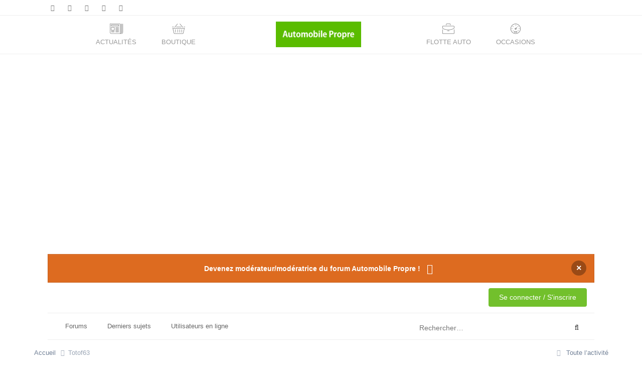

--- FILE ---
content_type: text/javascript;charset=utf-8
request_url: https://p1cluster.cxense.com/p1.js
body_size: 100
content:
cX.library.onP1('360uv1w1qvffy3d0lqxoifvjbc');


--- FILE ---
content_type: text/javascript;charset=utf-8
request_url: https://id.cxense.com/public/user/id?json=%7B%22identities%22%3A%5B%7B%22type%22%3A%22ckp%22%2C%22id%22%3A%22mjzltx0zupgxhg80%22%7D%2C%7B%22type%22%3A%22lst%22%2C%22id%22%3A%22360uv1w1qvffy3d0lqxoifvjbc%22%7D%2C%7B%22type%22%3A%22cst%22%2C%22id%22%3A%22360uv1w1qvffy3d0lqxoifvjbc%22%7D%5D%7D&callback=cXJsonpCB2
body_size: 205
content:
/**/
cXJsonpCB2({"httpStatus":200,"response":{"userId":"cx:101yn4bofuu932o2k8exdwo11g:wid3zj1u9rvc","newUser":false}})

--- FILE ---
content_type: text/javascript;charset=utf-8
request_url: https://api.cxense.com/public/widget/data?json=%7B%22context%22%3A%7B%22referrer%22%3A%22%22%2C%22categories%22%3A%7B%22testgroup%22%3A%2280%22%7D%2C%22parameters%22%3A%5B%7B%22key%22%3A%22userState%22%2C%22value%22%3A%22anon%22%7D%2C%7B%22key%22%3A%22testgroup%22%2C%22value%22%3A%2280%22%7D%5D%2C%22autoRefresh%22%3Afalse%2C%22url%22%3A%22https%3A%2F%2Fforums.automobile-propre.com%2Fprofile%2F14702-totof63%2F%22%2C%22browserTimezone%22%3A%220%22%7D%2C%22widgetId%22%3A%2201fe9b46accdb96bb9328e0bd71d94fa38917722%22%2C%22user%22%3A%7B%22ids%22%3A%7B%22usi%22%3A%22mjzltx0zupgxhg80%22%7D%7D%2C%22prnd%22%3A%22mjzltx0zucemlki5%22%7D&media=javascript&sid=5858465143626787373&widgetId=01fe9b46accdb96bb9328e0bd71d94fa38917722&count=6&resizeToContentSize=true&useSecureUrls=true&usi=mjzltx0zupgxhg80&rnd=685187327&prnd=mjzltx0zucemlki5&tzo=0&callback=cXJsonpCB1
body_size: 5803
content:
/**/
cXJsonpCB1({"httpStatus":200,"response":{"items":[{"maxItems":"6","description":"Interdit en France, l'upgrade permettrait pourtant de faire durer les voitures électriques en les améliorant. Ainsi la BMW i3 Rex de Hervé.","collection":"Collection 1","title":"Témoignage : en upgradant sa BMW i3, Hervé a gagné plus de 100 km d’autonomie","url":"https://www.automobile-propre.com/articles/temoignage-en-upgradant-sa-bmw-i3-herve-a-gagne-plus-de-100-km-dautonomie/","dominantimage":"https://cdn.automobile-propre.com/uploads/2025/11/APF1107_WUpgradeI3.jpg","dominantthumbnail":"https://content-thumbnail.cxpublic.com/content/dominantthumbnail/cde56b7412e24c7543a48c4c69ced186c6303917.jpg?69594585","siteid":"5858465143626787373","campaign":"1","testId":"6","id":"cde56b7412e24c7543a48c4c69ced186c6303917","placement":"3","click_url":"https://api.cxense.com/public/widget/click/[base64]"},{"maxItems":"6","description":"Une saison de Supertest vient de s’achever. L’occasion de faire le bilan sur nos meilleures références, mais aussi sur nos déceptions.","collection":"Collection 1","title":"Bilan Supertests 2025 : voici la meilleure voiture électrique de l'année... et la plus décevante","url":"https://www.automobile-propre.com/articles/bilan-supertests-2025-voici-la-meilleure-voiture-electrique-de-lannee-et-la-plus-decevante/","dominantimage":"https://cdn.automobile-propre.com/uploads/2025/12/Bilan-2025.jpg","dominantthumbnail":"https://content-thumbnail.cxpublic.com/content/dominantthumbnail/ccb584742d8855d01f14ae7adcf4301eae121181.jpg?695561c1","siteid":"5858465143626787373","campaign":"1","testId":"6","id":"ccb584742d8855d01f14ae7adcf4301eae121181","placement":"3","click_url":"https://api.cxense.com/public/widget/click/[base64]"},{"maxItems":"6","description":"La distinction entre ceux qui roulent en voiture électrique depuis longtemps et le grand public pose problème.","collection":"Collection 1","title":"Le mépris nuit-il gravement à la voiture électrique ?","url":"https://www.automobile-propre.com/articles/le-mepris-nuit-il-gravement-a-la-voiture-electrique/","dominantimage":"https://cdn.automobile-propre.com/uploads/2025/12/Mepris-voiture-electrique-4-3.jpg","dominantthumbnail":"https://content-thumbnail.cxpublic.com/content/dominantthumbnail/6be2f614d4e964b54f5c87d73faa6d6217864f21.jpg?695a17e9","siteid":"5858465143626787373","campaign":"1","testId":"6","id":"6be2f614d4e964b54f5c87d73faa6d6217864f21","placement":"3","click_url":"https://api.cxense.com/public/widget/click/[base64]"},{"maxItems":"6","description":"Volkswagen a dévoilé le poste de conduite de sa très attendue citadine électrique ID.Polo. La marque dit avoir entendu une critique de ses clients.","collection":"Collection 1","title":"Volkswagen ID. Polo : voici sa planche de bord, avec une bonne nouvelle","url":"https://www.automobile-propre.com/articles/volkswagen-id-polo-voici-sa-planche-de-bord-avec-une-bonne-nouvelle/","dominantimage":"https://cdn.automobile-propre.com/uploads/2026/01/Volkswagen-ID-Polo-1.jpg","dominantthumbnail":"https://content-thumbnail.cxpublic.com/content/dominantthumbnail/0d374d9ba1b245d507f442a6e2a53994703d7f1d.jpg?695a3f75","siteid":"5858465143626787373","campaign":"1","testId":"6","id":"0d374d9ba1b245d507f442a6e2a53994703d7f1d","placement":"3","click_url":"https://api.cxense.com/public/widget/click/[base64]"},{"maxItems":"6","description":"Les prix négatifs font fantasmer autant qu’ils sont impossibles à répercuter sur les consommateurs. En dessous de zéro lorsqu’il y a beaucoup de","collection":"Collection 1","title":"Pourquoi l'électricité n'est pas gratuite pour les consommateurs alors que les prix sont parfois négatifs ?","url":"https://www.revolution-energetique.com/actus/pourquoi-lelectricite-nest-pas-gratuite-pour-les-consommateurs-alors-que-les-prix-sont-parfois-negatifs/","dominantimage":"https://cdn.revolution-energetique.com/uploads/2025/12/facture-zero-euro.jpg","dominantthumbnail":"https://content-thumbnail.cxpublic.com/content/dominantthumbnail/27072c9a411111292a0a8decaa0f8da6700b2425.jpg?6946409b","siteid":"5859591047871633991","campaign":"1","testId":"6","id":"27072c9a411111292a0a8decaa0f8da6700b2425","placement":"3","click_url":"https://api.cxense.com/public/widget/click/[base64]"}],"template":"<div data-cx_vet6 class=\"mt-8 cx-widget\" data-cx-widget-count=\"5\">\n <div class=\"border-border-light relative mb-5 flex flex-col rounded-lg border p-3 pt-5 md:p-6\"><span class=\"bg-foreground-text-primary font-display absolute -top-5 inline-flex rounded-md px-2 py-1 text-base font-semibold uppercase leading-[18px] text-white md:-top-3\">On vous recommande</span>\n\n   <!--%\n  var items = data.response.items;\n  for (var i = 0; i < items.length; i++) { \n %-->\n<!--% \n    var item = items[i];\n    var itemImage = item.dominantthumbnail || '';\n    \n  %-->\n      <a tmp:id=\"{{cX.CCE.clickTracker(item)}}\" tmp:href=\"{{item.url}}{{ item.siteid === '5860716990282736614' || item.siteid === '5859591047871633991' ? '?utm_source=automobile-propre&utm_medium=cross-site&utm_campaign=bloc-reco&utm_content=reco-bottom-article' : '' }}\" tmp:class=\"cx-item  group pb-2 pt-2\" tmp:target=\"{{ item.siteid === '5860716990282736614' || item.siteid === '5859591047871633991' ? '_blank' : '_top' }}\" tmp:title=\"{{item.title}}\"><div class=\"flex gap-1\">\n    <img tmp:srcset=\"{{item.dominantthumbnail}}, {{item.dominantimage}} 2x\" tmp:src=\"{{item.dominantthumbnail}}\" tmp:alt=\"{{item.title}}\" loading=\"lazy\" width=\"100\"  height=\"80\" tmp:class=\"cx-item-img rounded object-cover mr-3 w-[100px] md:w-[140px]\"><span class=\"text-primary font-display font-semibold leading-5  text-lg md:text-xl leading-5 transition hover:text-brand-classic\"><span class=\"line-clamp-3\">{{item.title}}</span>\n            <!--% if(item.siteid === \"5860716990282736614\") { %--><div class=\"mt-1 text-sm\"><img src=\"https://cdn.automobile-propre.com/uploads/2025/09/favicon-cr.png\" class=\"rounded\" style=\"float:left; max-width:20px; margin-right:5px\n    \"><span class=\"opacity-50\">Avec Cleanrider</span></div><!--% } %-->\n     <!--% if(item.siteid === \"5859591047871633991\") { %--><div class=\"mt-1 text-sm \"><img src=\"https://cdn.automobile-propre.com/uploads/2025/09/favicon-re.png\" class=\"rounded\" style=\"float:left; max-width:20px; margin-right:5px\n    \"><span class=\"opacity-50\">Avec Revolution Energetique</span></div><!--% } %-->  \n          \n          </span></div>\n\n     </a>\n   <!--% } %-->\n\n  </div>\n</div>\n","prnd":"mjzltx0zucemlki5"}})